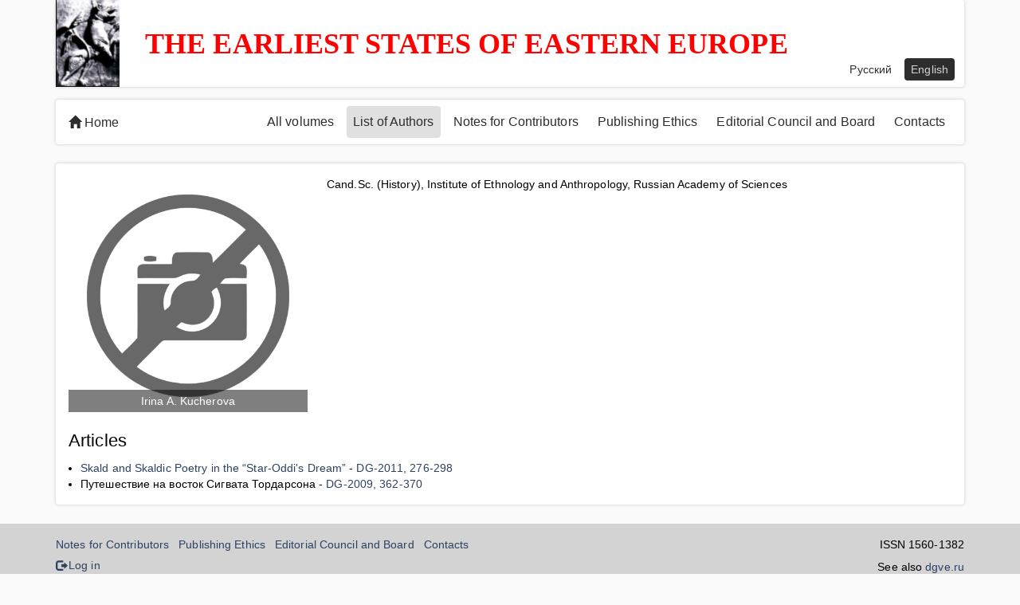

--- FILE ---
content_type: text/html; charset=utf-8
request_url: https://dgve.igh.ru/authors/129?locale=en
body_size: 2371
content:
<!DOCTYPE html>
<html>
<head>
  <meta charset="utf-8">
  <meta http-equiv="X-UA-Compatible" content="IE=edge">
  <meta name="viewport" content="width=device-width, initial-scale=1">
  <meta name="description" content="">
  <meta name="author" content="">
  <title>Irina A. Kucherova | The Earliest States of Eastern Europe</title>

  <link rel="stylesheet" media="all" href="/assets/application-d33435bb1f57222103bd156ece1228bd59fd8e992de3c6b654f942201c929b6a.css" />
  <script src="/assets/application-5719d0c8c802c81f8edca0dcd50e439479c8f070d170b4bcdc288ac9ed080974.js"></script>
  <meta name="csrf-param" content="authenticity_token" />
<meta name="csrf-token" content="t94f0MRCuqAYN+huTkxb2+ixtCJh7QpJNngB/771oRuMw1Fi2r7j+uOHLZDtmUUJ8fyWjAFjXkXlaBoE2W3CWQ==" />
  <!--[if lt IE 9]>
    <script src="/assets/html5shiv-c43200bf995fc643e0df32a2333ec339315792a0a35562a5359d8937c2e8751c.js"></script>
    <script src="/assets/respond-30dad6d5a2e0286a41a82525104dc69170b8a7929cbec75992852ebf67f1dc99.js"></script>
  <![endif]-->
</head>
<body>
<!-- ==== -->
<header class="default-header">
  <div class="container">
    <div class="default-header-wrapper">
      <div class="header-preview">
        <img class="header-preview__img img-responsive" src="/assets/header-new-e633087eb4f6dab19f48379de78a718b33bc1be8bb278166fe7e04fa62a910c2.png" />
      </div>
      <div class="header-content">
        <span class="header-content__title">
          The Earliest States of Eastern Europe
        </span>
      </div>
      <div class="header-language">
        <span class="header-language__item"><a class="header-language__link" href="/authors/129?locale=ru">Русский</a></span>
        <span class="header-language__item"><a class="header-language__link active" href="/authors/129?locale=en">English</a></span>
      </div>
    </div>
  </div>
</header>
<!-- ==== -->
<main class="default-page">
  <div class="container">
    <section class="default-menu">
      <div class="default-menu-home">
        <a class="default-menu-home__link" href="/?locale=en"><span class="glyphicon glyphicon-home">Home</span></a>
      </div>
      <div class="default-menu-wrapper">
        <nav class="default-nav">
          <button class="mobile-menu-btn" type="button" aria-controls="navbar">
            <span class="mobile-menu-btn__title">
              Open menu
            </span>
            <span class="mobile-menu-btn-wrapper">
              <span class="mobile-menu-btn__icon"></span>
            </span>
          </button>
          <ul class="list-default list-nav">
            <li class="list-nav__item"><a class="list-nav__link " href="/issues?locale=en">All volumes</a></li>
            <li class="list-nav__item active"><a class="list-nav__link " aria-current="page" href="/authors?locale=en">List of Authors</a></li>
                <li class="list-nav__item"><a class="list-nav__link " href="/pages/8?locale=en">Notes for Contributors</a></li>
                <li class="list-nav__item"><a class="list-nav__link " href="/pages/2?locale=en">Publishing Ethics</a></li>
                <li class="list-nav__item"><a class="list-nav__link " href="/pages/3?locale=en">Editorial Council and Board</a></li>
                <li class="list-nav__item"><a class="list-nav__link " href="/pages/4?locale=en">Contacts</a></li>
          </ul>
        </nav>
      </div>
    </section>
    <section class="default-page-content">
      


      <div class="row">

        <div class="
              col-lg-12
              col-md-12
              col-sm-12
              col-xs-12">
          <div class="author-single">
  <article class="author-single-info clearfix">
    <div class="author-single-preview">
      <div class="author-single-preview-wrapper">
        <img alt="Irina A. Kucherova" class="author-item-preview__img img-responsive" src="/assets/fallbacks/photo/medium_default-98f1ad4e40e113757d07fd76024709fd0b85ab5ae31a01f8dceada79ac569933.png" />
        <span class="author-item-title">
          Irina A. Kucherova
        </span>
      </div>      
    </div>
    <div class="author-single-about">
      <div class="author-single-content__inner">
        <p>Cand.Sc. (History), Institute of Ethnology and Anthropology, Russian Academy of Sciences</p>

      </div>
    </div>
  </article>
    <article class="author-single-articles">
      <h4 class="author-single-articles__title">
        Articles
      </h4>
      <ul class="list-default list-articles">
            <li class="list-articles__item">
              <span class="list-articles__item-content">
                <a href="/issues/34/articles/206?locale=en">Skald and Skaldic Poetry in the “Star-Oddi&#39;s Dream”</a>
              </span>
              <span>-</span>
              <span class="list-articles__item-title">
                <a href="/issues/34?locale=en">DG-2011, 276-298</a>
              </span>
            </li>
            <li class="list-articles__item">
              <span class="list-articles__item-content">
                Путешествие на восток Сигвата Тордарсона
              </span>
              <span>-</span>
              <span class="list-articles__item-title">
                <a href="/issues/32?locale=en">DG-2009, 362-370</a>
              </span>
            </li>
      </ul>
    </article>
</div>

        </div>
      </div>
    </section>
  </div>
</main>
<!-- ==== -->
<footer class="default-footer">
  <div class="container">
    <div class="default-footer-wrapper">
      <article class="footer-menu">
        <div class="footer-menu-pages">
          <ul class="list-default list-footer-menu">
                <li class="list-footer-menu__item"><a class="list-footer-menu__link " href="/pages/8?locale=en">Notes for Contributors</a></li>
                <li class="list-footer-menu__item"><a class="list-footer-menu__link " href="/pages/2?locale=en">Publishing Ethics</a></li>
                <li class="list-footer-menu__item"><a class="list-footer-menu__link " href="/pages/3?locale=en">Editorial Council and Board</a></li>
                <li class="list-footer-menu__item"><a class="list-footer-menu__link " href="/pages/4?locale=en">Contacts</a></li>
          </ul>
        </div>
        <div class="footer-menu-admin">
          <ul class="list-default list-footer-menu">
                <li class="list-footer-menu__item">
                  <a class="list-footer-menu__link" href="/users/sign_in?locale=en"><span class="glyphicon glyphicon-log-out">Log in</span></a>
                </li>
          </ul>
        </div>
      </article>
      <article class="footer-info">
        <p class="footer-info-item">ISSN 1560-1382</p>
        <p class="footer-info-item">See also <a href="//dgve.ru">dgve.ru</a></p>
        <p class="footer-info-item">© The Earliest States of Eastern Europe, 2026</p>
        <p class="footer-info-item footer-info-item--developer">
          Developed by <a class="link-copyright" href="//bitberry.ru">bitberry.ru</a>
        </p>
      </article>
    </div>
  </div>
</footer>

</body>
</html>
